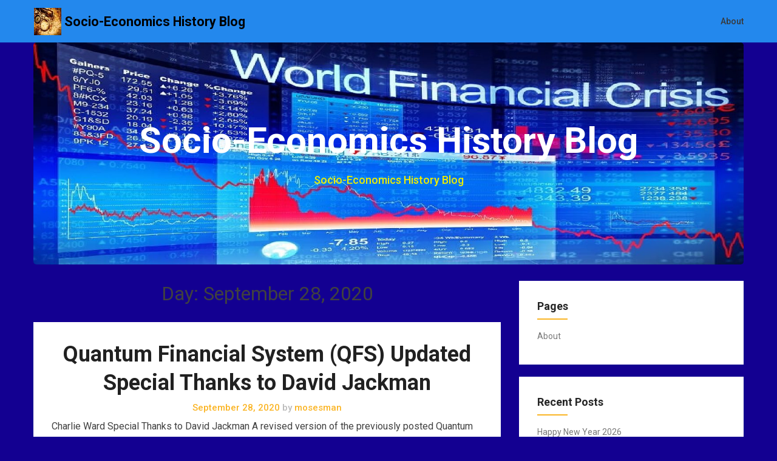

--- FILE ---
content_type: text/html; charset=UTF-8
request_url: http://socioecohistory.x10host.com/2020/09/28/
body_size: 16703
content:
<!DOCTYPE html>
<html lang="en-US">
<head>
	<meta charset="UTF-8">
	<meta name="viewport" content="width=device-width, initial-scale=1">
	<link rel="profile" href="http://gmpg.org/xfn/11">
	<link rel="pingback" href="http://socioecohistory.x10host.com/xmlrpc.php">
	<title>September 28, 2020 &#8211; Socio-Economics History Blog</title>
<link rel='dns-prefetch' href='//fonts.googleapis.com' />
<link rel='dns-prefetch' href='//s.w.org' />
<link rel="alternate" type="application/rss+xml" title="Socio-Economics History Blog &raquo; Feed" href="http://socioecohistory.x10host.com/feed/" />
<link rel="alternate" type="application/rss+xml" title="Socio-Economics History Blog &raquo; Comments Feed" href="http://socioecohistory.x10host.com/comments/feed/" />
		<script type="text/javascript">
			window._wpemojiSettings = {"baseUrl":"https:\/\/s.w.org\/images\/core\/emoji\/11.2.0\/72x72\/","ext":".png","svgUrl":"https:\/\/s.w.org\/images\/core\/emoji\/11.2.0\/svg\/","svgExt":".svg","source":{"concatemoji":"http:\/\/socioecohistory.x10host.com\/wp-includes\/js\/wp-emoji-release.min.js?ver=5.1.16"}};
			!function(e,a,t){var n,r,o,i=a.createElement("canvas"),p=i.getContext&&i.getContext("2d");function s(e,t){var a=String.fromCharCode;p.clearRect(0,0,i.width,i.height),p.fillText(a.apply(this,e),0,0);e=i.toDataURL();return p.clearRect(0,0,i.width,i.height),p.fillText(a.apply(this,t),0,0),e===i.toDataURL()}function c(e){var t=a.createElement("script");t.src=e,t.defer=t.type="text/javascript",a.getElementsByTagName("head")[0].appendChild(t)}for(o=Array("flag","emoji"),t.supports={everything:!0,everythingExceptFlag:!0},r=0;r<o.length;r++)t.supports[o[r]]=function(e){if(!p||!p.fillText)return!1;switch(p.textBaseline="top",p.font="600 32px Arial",e){case"flag":return s([55356,56826,55356,56819],[55356,56826,8203,55356,56819])?!1:!s([55356,57332,56128,56423,56128,56418,56128,56421,56128,56430,56128,56423,56128,56447],[55356,57332,8203,56128,56423,8203,56128,56418,8203,56128,56421,8203,56128,56430,8203,56128,56423,8203,56128,56447]);case"emoji":return!s([55358,56760,9792,65039],[55358,56760,8203,9792,65039])}return!1}(o[r]),t.supports.everything=t.supports.everything&&t.supports[o[r]],"flag"!==o[r]&&(t.supports.everythingExceptFlag=t.supports.everythingExceptFlag&&t.supports[o[r]]);t.supports.everythingExceptFlag=t.supports.everythingExceptFlag&&!t.supports.flag,t.DOMReady=!1,t.readyCallback=function(){t.DOMReady=!0},t.supports.everything||(n=function(){t.readyCallback()},a.addEventListener?(a.addEventListener("DOMContentLoaded",n,!1),e.addEventListener("load",n,!1)):(e.attachEvent("onload",n),a.attachEvent("onreadystatechange",function(){"complete"===a.readyState&&t.readyCallback()})),(n=t.source||{}).concatemoji?c(n.concatemoji):n.wpemoji&&n.twemoji&&(c(n.twemoji),c(n.wpemoji)))}(window,document,window._wpemojiSettings);
		</script>
		<style type="text/css">
img.wp-smiley,
img.emoji {
	display: inline !important;
	border: none !important;
	box-shadow: none !important;
	height: 1em !important;
	width: 1em !important;
	margin: 0 .07em !important;
	vertical-align: -0.1em !important;
	background: none !important;
	padding: 0 !important;
}
</style>
	<link rel='stylesheet' id='wp-block-library-css'  href='http://socioecohistory.x10host.com/wp-includes/css/dist/block-library/style.min.css?ver=5.1.16' type='text/css' media='all' />
<link rel='stylesheet' id='parent-style-css'  href='http://socioecohistory.x10host.com/wp-content/themes/corporately/style.css?ver=5.1.16' type='text/css' media='all' />
<link rel='stylesheet' id='foundation-css'  href='http://socioecohistory.x10host.com/wp-content/themes/corporately-blogging/assets/foundation/css/foundation.css?ver=5.1.16' type='text/css' media='all' />
<link rel='stylesheet' id='corporately-local-fonts-css'  href='http://socioecohistory.x10host.com/wp-content/themes/corporately/assets/fonts/custom-fonts.css?ver=5.1.16' type='text/css' media='all' />
<link rel='stylesheet' id='font-awesome-css'  href='http://socioecohistory.x10host.com/wp-content/themes/corporately/assets/fonts/font-awesome.css?ver=5.1.16' type='text/css' media='all' />
<link rel='stylesheet' id='corporately-style-css'  href='http://socioecohistory.x10host.com/wp-content/themes/corporately-blogging/style.css?ver=5.1.16' type='text/css' media='all' />
<link rel='stylesheet' id='corporately-googlefonts-css'  href='//fonts.googleapis.com/css?family=Roboto:300,400,500,700,900' type='text/css' media='all' />
<script type='text/javascript' src='http://socioecohistory.x10host.com/wp-includes/js/jquery/jquery.js?ver=1.12.4'></script>
<script type='text/javascript' src='http://socioecohistory.x10host.com/wp-includes/js/jquery/jquery-migrate.min.js?ver=1.4.1'></script>
<script type='text/javascript' src='http://socioecohistory.x10host.com/wp-content/themes/corporately/assets/foundation/js/foundation.min.js?ver=1'></script>
<link rel='https://api.w.org/' href='http://socioecohistory.x10host.com/wp-json/' />
<link rel="EditURI" type="application/rsd+xml" title="RSD" href="http://socioecohistory.x10host.com/xmlrpc.php?rsd" />
<link rel="wlwmanifest" type="application/wlwmanifest+xml" href="http://socioecohistory.x10host.com/wp-includes/wlwmanifest.xml" /> 
<meta name="generator" content="WordPress 5.1.16" />
        <style type="text/css">
            div#header-image { padding-top: px; }
            div#header-image { padding-bottom: px; }
            .site-footer .widget-title:after { background: ; }
            h1.entry-title:after { background: ; }
            #secondary h2:after { background: ; }
            .top-widget h3:after {background: ; }
            #header-image .site-title { color: #ffffff; }
            #header-image .site-description{ color: #eded00; }
            .site-description:before { background: #eded00; }
            div#header-image { background: #0062e2; }
            ul.sub-menu.dropdown.childopen, .main-navigation ul li a:hover, .top-bar, .top-bar ul, button.menu-toggle.navicon, button.menu-toggle:hover, .main-navigation .sub-menu li { background: #2388ed; background-color: #2388ed; }
            .navicon:focus .fa-bars, .navicon:active .fa-bars, .navicon .fa-bars, .site-header .main-navigation ul li a, .site-header .main-navigation ul li a:visited, .site-header .main-navigation ul li a:focus, .site-header .main-navigation ul li a:active, .site-header .main-navigation ul li a:hover, .site-header .main-navigation ul li a:visited, .site-header .main-navigation ul li a:focus, .site-header .main-navigation ul li a:active, .main-navigation ul li ul.childopen li:hover a, .top-bar-menu .navicon span, .main-navigation ul li ul.childopen li .active a { color:  !important; }
            .top-bar-title .site-title a { color: ; }
            .blog .hentry { background-color: ; }
            .blog h2.entry-title a { color: ; }
            .blog time.entry-date.published, .entry-meta, .entry-meta span, .entry-meta .grey-text { color: ; }
            .blog .entry-content label, .blog .entry-content, .blog .entry-content li, .blog .entry-content p, .blog .entry-content ol li, .blog .entry-content ul li { color: ; }
            #content .sticky:before { background: ; }
            .blog .entry-content a, .blog .entry-content a:link, .blog .entry-content a:visited { color: ; }
            .blog .entry-content form.post-password-form input[type="submit"], .blog .entry-content a.more-link.more-link-activated, .blog .entry-content a.more-link.more-link-activated:hover, .blog .entry-content a.more-link.more-link-activated:focus, .blog .entry-content a.more-link.more-link-activated:active, .blog .entry-content a.more-link.more-link-activated:visited { border-color: ; }
            .blog .entry-content form.post-password-form input[type="submit"],.blog .entry-content a.more-link.more-link-activated, .blog .entry-content a.more-link.more-link-activated:hover, .blog .entry-content a.more-link.more-link-activated:focus, .blog .entry-content a.more-link.more-link-activated:active, .blog .entry-content a.more-link.more-link-activated:visited { color: ; }
            .blog .pagination a:hover, .blog .pagination button:hover, .blog .paging-navigation ul, .blog .pagination ul, .blog .pagination .current { background: ; }
            .blog .paging-navigation li a:hover, .blog .pagination li a:hover, .blog .paging-navigation li span.page-numbers, .blog .pagination li span.page-numbers, .paging-navigation li a, .pagination li a { color: ; }
            .single-post .hentry, .single-post .comments-area, .single-post .read-comments, .single-post .write-comments, .single-post .single-post-content, .single-post .site-main .posts-navigation, .page .hentry, .page .comments-area, .page .read-comments, .page .write-comments, .page .page-content, .page .site-main .posts-navigation, .page .site-main .post-navigation, .single-post .site-main .post-navigation, .page .comment-respond, .single-post .comment-respond { background: ; }
            .page #main th, .single-post #main th, .page #main h1, .page #main h2, .page #main h3, .page #main h4, .page #main h5, .page #main h6, .single-post #main h1, .single-post #main h2, .single-post #main h3, .single-post #main h4, .single-post #main h5, .single-post #main h6, h2.comments-title, .page .comment-list .comment-author .fn, .single-post .comment-list .comment-author .fn { color: ; }
            .single-post #main span .single-post .site-main .post-navigation .nav-indicator, .single-post #main p, .single-post #main td, .single-post #main ul,  .single-post #main li,  .single-post #main ol,  .single-post #main blockquote, .page #main span .page .site-main .post-navigation .nav-indicator, .page #main p, .page #main td, .page #main ul,  .page #main li,  .page #main ol,  .page #main blockquote, .page #main, .single-post #main, .page #main p, .single-post #main p, .single-post #main cite, .page #main cite, .page #main abbr, .single-post #main abbr, .single-post .site-main .post-navigation .nav-indicator, .page .site-main .post-navigation .nav-indicator, .page #main label, .single-post #main label { color: ; }
            .page #main time, .single-post #main time, .page time.entry-date.published, .single-post time.entry-date.published, .single-post .entry-meta, .single-post .entry-meta span { color: ; }
            .page #main a, .single-post #main a { color: ; }
            .page .comment-list .comment-body, .single-post .comment-list .comment-body, .page .comment-form textarea, .single-post .comment-form textarea { border-color: ; }
            .single-post .form-submit input#submit, .single-post #main .comment-reply-form input#submit, .page #main .form-submit input#submit, .page #main .comment-reply-form input#submit, .single-post #main .comment-reply-form input#submit { border-color: ; }
            .single-post .form-submit input#submit, .single-post #main .comment-reply-form input#submit, .page #main .form-submit input#submit, .page #main .comment-reply-form input#submit, .single-post #main .comment-reply-form input#submit{ color: ; }
            .page blockquote, .single-post blockquote{ border-color: ; }
            #secondary .widget{ background: ; }
            #secondary .widget th, #secondary .widget-title, #secondary h1, #secondary h2, #secondary h3, #secondary h4, #secondary h5, #secondary h6 { color: ; }
            #secondary .widget cite, #secondary .widget, #secondary .widget p, #secondary .widget li, #secondary .widget td, #secondary .widget abbr{ color: ; }
            #secondary .widget a, #secondary .widget li a{ color: ; }
            #secondary input.search-submit { color: ; }
            #secondary input.search-submit { background: ; }
            #supplementary .widget, .site-footer { background: ; }
            .site-footer .widget-title, .site-footer h1, .site-footer h2, .site-footer h3, .site-footer h4, .site-footer h5, .site-footer h6 { color: ; }
            .site-footer .widget, .site-footer .widget li, .site-footer .widget p, .site-footer abbr, .site-footer cite, .site-footer table caption { color: ; }
            .site-footer .widget a, .site-footer .widget li a, .site-footer .widget ul li a { color: ; }
            .site-footer input.search-submit { background: ; }
            .site-footer input.search-submit { color: ; }
            .copyright { color: ; }
            .copyright { background: ; }
            a.topbutton, a.topbutton:visited, a.topbutton:hover, a.topbutton:focus, a.topbutton:active { background: ; }
            a.topbutton, a.topbutton:visited, a.topbutton:hover, a.topbutton:focus, a.topbutton:active { color: ; }
            #header-image .header-button-left { color: ; }
            #header-image .header-button-left { background: ; }
            #header-image .header-button-right { color: ; }
            #header-image .header-button-right { border-color: ; }
            .top-widget h3, .top-widget-inner-wrapper h3 { color: ; }
            .top-widget, .top-widget p, .top-widget-inner-wrapper p, .top-widget-inner-wrapper { color: ; }
            .top-widget a, .top-widget-inner-wrapper a { color: ; }
            .top-widget-inner-wrapper { background: ; }
        </style>
        <style type="text/css" id="custom-background-css">
body.custom-background { background-color: #130091; }
</style>
	<link rel="icon" href="http://socioecohistory.x10host.com/wp-content/uploads/2019/05/cropped-Stock-Money-Market-Crash-Down-Arrow2-32x32.jpg" sizes="32x32" />
<link rel="icon" href="http://socioecohistory.x10host.com/wp-content/uploads/2019/05/cropped-Stock-Money-Market-Crash-Down-Arrow2-192x192.jpg" sizes="192x192" />
<link rel="apple-touch-icon-precomposed" href="http://socioecohistory.x10host.com/wp-content/uploads/2019/05/cropped-Stock-Money-Market-Crash-Down-Arrow2-180x180.jpg" />
<meta name="msapplication-TileImage" content="http://socioecohistory.x10host.com/wp-content/uploads/2019/05/cropped-Stock-Money-Market-Crash-Down-Arrow2-270x270.jpg" />
</head>

<body class="archive date custom-background wp-custom-logo hfeed">

	
	   

					<div id="page" class="site sidebar-right">

						
						<a class="skip-link screen-reader-text" href="#content">Skip to content</a>


						<div data-sticky-container>

							<header id="masthead" class="group site-header title-bar top-bar" role="banner" data-sticky data-options="marginTop:0;" style="width:100%" data-top-anchor="masthead" data-btm-anchor="colophon:bottom">

								<div class="row"> <!-- Start Foundation row -->

									<div class="top-bar-title">

											<div class="site-branding">

											
																																				<a href="http://socioecohistory.x10host.com/" class="custom-logo-link" rel="home" itemprop="url"><img width="45" height="45" src="http://socioecohistory.x10host.com/wp-content/uploads/2019/05/Map_Globe-2.jpg" class="custom-logo" alt="Socio-Economics History Blog" itemprop="logo" /></a>													<p class="site-title"><a href="http://socioecohistory.x10host.com/" rel="home">Socio-Economics History Blog</a></p>
																							



										</div><!-- .site-branding -->

									</div>

									<div class="top-bar-right">
										
<nav id="site-navigation" class="main-navigation top-bar-right" role="navigation">
                        
        <!-- Right Nav Section -->
        <div class="top-bar-menu menu">
            
            <button class="menu-toggle navicon" aria-controls="primary-menu" aria-expanded="false">
                <i class="fa fa-bars"></i>
                <span>Menu</span>
            </button>
            
            <div id="primary-menu" class="menu group"><ul>
<li class="page_item page-item-81"><a href="http://socioecohistory.x10host.com/about/">About</a></li>
</ul></div>
 
            
        </div> 

</nav><!-- #site-navigation -->
									</div>


								</div> <!-- End Foundation row -->

							</header>
						</div><!-- END data-sticky-container -->


						<div class="row">
							<div id="primary" class="content-area large-12 columns">        
								<div id="header-image" class="custom-header">
<div class="header-wrapper">
  <div class="site-branding-header">

   <p class="site-title">

              Socio-Economics History Blog


  </p>
 <p class="site-description">
         Socio-Economics History Blog
</p>
</div><!-- .site-branding -->
<div class="header-img-container"><img src="http://socioecohistory.x10host.com/wp-content/uploads/2019/05/cropped-World_Financial_Crisis.jpg"></div>
</div><!-- .header-wrapper -->

</div><!-- #header-image .custom-header -->

							</div>
						</div>

						<!--Widgets -->
												<!--Widgets -->

						<div id="content" class="site-content row"> <!-- Foundation row start -->

   
        
<div id="primary" class="content-area small-12 medium-8 columns sidebar-right">        
        
		<main id="main" class="site-main" role="main">

		
		<header class="page-header">
			<h1 class="page-title">Day: September 28, 2020</h1>		</header>
		    <article id="post-160310" class="post-160310 post type-post status-publish format-standard hentry category-economics tag-china tag-crypto tag-currency tag-federalreserve tag-gold tag-new_world_order tag-silver tag-us">
        
<div class="post-content ">
    <header class="entry-header">

        <h2 class="entry-title"><a href="http://socioecohistory.x10host.com/2020/09/28/quantum-financial-system-qfs-updated-special-thanks-to-david-jackman/" rel="bookmark">Quantum Financial System (QFS) Updated Special Thanks to David Jackman</a></h2>        		<div class="entry-meta">
			<span class="posted-on"><a href="http://socioecohistory.x10host.com/2020/09/28/quantum-financial-system-qfs-updated-special-thanks-to-david-jackman/" rel="bookmark"><time class="entry-date published updated" datetime="2020-09-28T06:08:10+00:00">September 28, 2020</time></a></span> <span class="grey-text">by</span> mosesman		</div><!-- .entry-meta -->
    </header>
    <div class="entry-content">
    <p>Charlie Ward Special Thanks to David Jackman A revised version of the previously posted Quantum Financial System presentation with updated spoken track and animations. end</p>
<div class="continue-reading"><a class="more-link more-link-activated" href="http://socioecohistory.x10host.com/2020/09/28/quantum-financial-system-qfs-updated-special-thanks-to-david-jackman/" title="Continue Reading Quantum Financial System (QFS) Updated Special Thanks to David Jackman" rel="bookmark">Continue Reading</a></div>  </div>


</div>
</article><!-- #post-## -->    <article id="post-160308" class="post-160308 post type-post status-publish format-standard hentry category-geopolitics tag-corruption tag-crime tag-fraud tag-genocide tag-illuminati tag-middle_east tag-new_world_order tag-propaganda tag-psyop tag-satan tag-syria tag-terrorism tag-us tag-war">
        
<div class="post-content ">
    <header class="entry-header">

        <h2 class="entry-title"><a href="http://socioecohistory.x10host.com/2020/09/28/leaked-docs-expose-massive-syria-propaganda-operation-waged-by-western-govt-contractors-and-media/" rel="bookmark">Leaked Docs Expose Massive Syria Propaganda Operation Waged by Western Govt Contractors And Media</a></h2>        		<div class="entry-meta">
			<span class="posted-on"><a href="http://socioecohistory.x10host.com/2020/09/28/leaked-docs-expose-massive-syria-propaganda-operation-waged-by-western-govt-contractors-and-media/" rel="bookmark"><time class="entry-date published" datetime="2020-09-28T05:50:22+00:00">September 28, 2020</time></a></span> <span class="grey-text">by</span> mosesman		</div><!-- .entry-meta -->
    </header>
    <div class="entry-content">
    <p>Leaked Docs Expose Massive Syria Propaganda Operation Waged by Western Govt Contractors And Media by BEN NORTON, https://thegrayzone.com/ Western government-funded intelligence cutouts trained Syrian opposition leaders, planted stories in media outlets from BBC to Al Jazeera, and ran a cadre of journalists. A trove of leaked documents exposes the propaganda network. &#8211; Leaked documents show &hellip;</p>
<div class="continue-reading"><a class="more-link more-link-activated" href="http://socioecohistory.x10host.com/2020/09/28/leaked-docs-expose-massive-syria-propaganda-operation-waged-by-western-govt-contractors-and-media/" title="Continue Reading Leaked Docs Expose Massive Syria Propaganda Operation Waged by Western Govt Contractors And Media" rel="bookmark">Continue Reading</a></div>  </div>


</div>
</article><!-- #post-## -->    <article id="post-160306" class="post-160306 post type-post status-publish format-standard hentry category-medicine-health category-social-trends tag-australia tag-corruption tag-crime tag-fraud tag-pandemic tag-police_state tag-propaganda tag-psyop">
        
<div class="post-content ">
    <header class="entry-header">

        <h2 class="entry-title"><a href="http://socioecohistory.x10host.com/2020/09/28/shock-melbourne-to-start-arresting-covid-19-conspiracy-theorists-and-throwing-them-in-concentration-camps/" rel="bookmark">SHOCK: Melbourne to Start Arresting COVID-19 “Conspiracy Theorists” And Throwing Them in Concentration Camps</a></h2>        		<div class="entry-meta">
			<span class="posted-on"><a href="http://socioecohistory.x10host.com/2020/09/28/shock-melbourne-to-start-arresting-covid-19-conspiracy-theorists-and-throwing-them-in-concentration-camps/" rel="bookmark"><time class="entry-date published" datetime="2020-09-28T02:03:11+00:00">September 28, 2020</time></a></span> <span class="grey-text">by</span> mosesman		</div><!-- .entry-meta -->
    </header>
    <div class="entry-content">
    <p>SHOCK: Melbourne to Start Arresting COVID-19 “Conspiracy Theorists” And Throwing Them in Concentration Camps by Ethan Huff, https://www.naturalnews.com/Index.html (Natural News) A new proposal by Daniel Andrews, the 48th incumbent Premier of Victoria in Australia, would make it so that residents of the state who violate its Wuhan coronavirus (COVID-19) restrictions – or even just spread what the &hellip;</p>
<div class="continue-reading"><a class="more-link more-link-activated" href="http://socioecohistory.x10host.com/2020/09/28/shock-melbourne-to-start-arresting-covid-19-conspiracy-theorists-and-throwing-them-in-concentration-camps/" title="Continue Reading SHOCK: Melbourne to Start Arresting COVID-19 “Conspiracy Theorists” And Throwing Them in Concentration Camps" rel="bookmark">Continue Reading</a></div>  </div>


</div>
</article><!-- #post-## -->    <article id="post-160304" class="post-160304 post type-post status-publish format-standard hentry category-economics category-geopolitics category-medicine-health tag-bankruptcy tag-collapse tag-corruption tag-crime tag-currency tag-federalreserve tag-fraud tag-gold tag-greatdepression tag-hyper-inflation tag-meltdown tag-pandemic tag-propaganda tag-psyop tag-us">
        
<div class="post-content ">
    <header class="entry-header">

        <h2 class="entry-title"><a href="http://socioecohistory.x10host.com/2020/09/28/chris-martenson-get-ready-for-inflation-good-and-hard-in-2021-evil-covid-lies-people-died/" rel="bookmark">Chris Martenson: Get Ready for Inflation Good and Hard in 2021 &#8212; Evil Covid Lies &#038; People Died</a></h2>        		<div class="entry-meta">
			<span class="posted-on"><a href="http://socioecohistory.x10host.com/2020/09/28/chris-martenson-get-ready-for-inflation-good-and-hard-in-2021-evil-covid-lies-people-died/" rel="bookmark"><time class="entry-date published" datetime="2020-09-28T01:58:45+00:00">September 28, 2020</time></a></span> <span class="grey-text">by</span> mosesman		</div><!-- .entry-meta -->
    </header>
    <div class="entry-content">
    <p>Evil Covid Lies &amp; People Died – Chris Martenson by Greg Hunter’s USAWatchdog.com (Saturday Night Post) Dr. Chris Martenson is a futurist, economic researcher and holds a PhD in toxicology from Duke University.  New statistics out by the CDC say the overwhelming majority of people have less than a .5% chance of dying from the CV19 &hellip;</p>
<div class="continue-reading"><a class="more-link more-link-activated" href="http://socioecohistory.x10host.com/2020/09/28/chris-martenson-get-ready-for-inflation-good-and-hard-in-2021-evil-covid-lies-people-died/" title="Continue Reading Chris Martenson: Get Ready for Inflation Good and Hard in 2021 &#8212; Evil Covid Lies &#038; People Died" rel="bookmark">Continue Reading</a></div>  </div>


</div>
</article><!-- #post-## -->    <article id="post-160302" class="post-160302 post type-post status-publish format-standard hentry category-geopolitics category-social-trends tag-corruption tag-crime tag-fraud tag-illuminati tag-new_world_order tag-propaganda tag-psyop tag-riots tag-satan tag-terrorism tag-unrest tag-us tag-war">
        
<div class="post-content ">
    <header class="entry-header">

        <h2 class="entry-title"><a href="http://socioecohistory.x10host.com/2020/09/28/nteb-prophecy-news-podcast-black-lives-matter-and-antifa-are-bringing-the-spirit-of-antichrist-on-america-as-gods-judgment-begins-to-fall/" rel="bookmark">NTEB PROPHECY NEWS PODCAST: Black Lives Matter And ANTIFA Are Bringing The Spirit Of Antichrist On America As God’s Judgment Begins To Fall</a></h2>        		<div class="entry-meta">
			<span class="posted-on"><a href="http://socioecohistory.x10host.com/2020/09/28/nteb-prophecy-news-podcast-black-lives-matter-and-antifa-are-bringing-the-spirit-of-antichrist-on-america-as-gods-judgment-begins-to-fall/" rel="bookmark"><time class="entry-date published" datetime="2020-09-28T01:55:25+00:00">September 28, 2020</time></a></span> <span class="grey-text">by</span> mosesman		</div><!-- .entry-meta -->
    </header>
    <div class="entry-content">
    <p>NTEB PROPHECY NEWS PODCAST: Black Lives Matter And ANTIFA Are Bringing The Spirit Of Antichrist On America As God’s Judgment Begins To Fall by Geoffrey Grider, https://www.nowtheendbegins.com/ On this episode of the NTEB Prophecy News Podcast, we are looking at terrorist groups like Black Lives Matter and ANTFIA, and showing you how this is no mere &hellip;</p>
<div class="continue-reading"><a class="more-link more-link-activated" href="http://socioecohistory.x10host.com/2020/09/28/nteb-prophecy-news-podcast-black-lives-matter-and-antifa-are-bringing-the-spirit-of-antichrist-on-america-as-gods-judgment-begins-to-fall/" title="Continue Reading NTEB PROPHECY NEWS PODCAST: Black Lives Matter And ANTIFA Are Bringing The Spirit Of Antichrist On America As God’s Judgment Begins To Fall" rel="bookmark">Continue Reading</a></div>  </div>


</div>
</article><!-- #post-## -->    <article id="post-160300" class="post-160300 post type-post status-publish format-standard hentry category-geopolitics category-social-trends tag-corruption tag-crime tag-fraud tag-illuminati tag-new_world_order tag-occult tag-propaganda tag-psyop tag-riots tag-satan tag-terrorism tag-unrest tag-us tag-war">
        
<div class="post-content ">
    <header class="entry-header">

        <h2 class="entry-title"><a href="http://socioecohistory.x10host.com/2020/09/28/spiritual-wickedness-podcaster-warns-christians-about-blms-practice-of-conjuring-up-spirits-of-the-dead/" rel="bookmark">‘Spiritual Wickedness’: Podcaster Warns Christians About BLM’s Practice of Conjuring Up Spirits of the Dead</a></h2>        		<div class="entry-meta">
			<span class="posted-on"><a href="http://socioecohistory.x10host.com/2020/09/28/spiritual-wickedness-podcaster-warns-christians-about-blms-practice-of-conjuring-up-spirits-of-the-dead/" rel="bookmark"><time class="entry-date published" datetime="2020-09-28T01:52:31+00:00">September 28, 2020</time></a></span> <span class="grey-text">by</span> mosesman		</div><!-- .entry-meta -->
    </header>
    <div class="entry-content">
    <p>‘Spiritual Wickedness’: Podcaster Warns Christians About BLM’s Practice of Conjuring Up Spirits of the Dead by Heather Clark, https://christiannews.net/ A podcaster and Bible teacher recently exhorted Christians to be aware of the occultic spiritual practices of Black Lives Matter (BLM) and to practice discernment instead of linking arms with the organization. &#8211; “When the apostle &hellip;</p>
<div class="continue-reading"><a class="more-link more-link-activated" href="http://socioecohistory.x10host.com/2020/09/28/spiritual-wickedness-podcaster-warns-christians-about-blms-practice-of-conjuring-up-spirits-of-the-dead/" title="Continue Reading ‘Spiritual Wickedness’: Podcaster Warns Christians About BLM’s Practice of Conjuring Up Spirits of the Dead" rel="bookmark">Continue Reading</a></div>  </div>


</div>
</article><!-- #post-## -->    <article id="post-160298" class="post-160298 post type-post status-publish format-standard hentry category-economics tag-bankruptcy tag-collapse tag-corruption tag-crime tag-fraud tag-greatdepression tag-meltdown tag-us">
        
<div class="post-content ">
    <header class="entry-header">

        <h2 class="entry-title"><a href="http://socioecohistory.x10host.com/2020/09/28/keiser-report-the-50-trillion-elephant-e1598/" rel="bookmark">Keiser Report | The $50 Trillion Elephant | E1598</a></h2>        		<div class="entry-meta">
			<span class="posted-on"><a href="http://socioecohistory.x10host.com/2020/09/28/keiser-report-the-50-trillion-elephant-e1598/" rel="bookmark"><time class="entry-date published" datetime="2020-09-28T01:48:06+00:00">September 28, 2020</time></a></span> <span class="grey-text">by</span> mosesman		</div><!-- .entry-meta -->
    </header>
    <div class="entry-content">
    <p>RT In this episode of Keiser Report, Max and Stacy look at the report out of RAND Corporation showing the $50 trillion elephant in the inequality room. After more than forty years of the Cantillon Effect, the top 1% have ‘taken’ $50 trillion from the bottom 99% in wealth gains. In the second half, Max &hellip;</p>
<div class="continue-reading"><a class="more-link more-link-activated" href="http://socioecohistory.x10host.com/2020/09/28/keiser-report-the-50-trillion-elephant-e1598/" title="Continue Reading Keiser Report | The $50 Trillion Elephant | E1598" rel="bookmark">Continue Reading</a></div>  </div>


</div>
</article><!-- #post-## -->    <article id="post-160296" class="post-160296 post type-post status-publish format-standard hentry category-economics tag-gold tag-silver tag-us">
        
<div class="post-content ">
    <header class="entry-header">

        <h2 class="entry-title"><a href="http://socioecohistory.x10host.com/2020/09/28/the-european-perspective-on-silver-florian-grummes/" rel="bookmark">The European Perspective on Silver: Florian Grummes</a></h2>        		<div class="entry-meta">
			<span class="posted-on"><a href="http://socioecohistory.x10host.com/2020/09/28/the-european-perspective-on-silver-florian-grummes/" rel="bookmark"><time class="entry-date published" datetime="2020-09-28T01:46:21+00:00">September 28, 2020</time></a></span> <span class="grey-text">by</span> mosesman		</div><!-- .entry-meta -->
    </header>
    <div class="entry-content">
    <p>Arcadia Economics A lot of the financial media coverage can often be rather US-centric. But at least in terms of #silver, what are the Europeans thinking as they watch what’s happening? Florian Grummes of Midas Touch Consulting joined me at #SIlverFest to share his insight into the European perspective on silver, and to find out &hellip;</p>
<div class="continue-reading"><a class="more-link more-link-activated" href="http://socioecohistory.x10host.com/2020/09/28/the-european-perspective-on-silver-florian-grummes/" title="Continue Reading The European Perspective on Silver: Florian Grummes" rel="bookmark">Continue Reading</a></div>  </div>


</div>
</article><!-- #post-## -->    <article id="post-160294" class="post-160294 post type-post status-publish format-standard hentry category-economics tag-bankruptcy tag-china tag-collapse tag-meltdown tag-real_estate">
        
<div class="post-content ">
    <header class="entry-header">

        <h2 class="entry-title"><a href="http://socioecohistory.x10host.com/2020/09/28/beijing-on-edge-chinas-2nd-largest-property-developer-plummets-amid-fears-of-imminent-liquidity-crisis/" rel="bookmark">Beijing On Edge: China&#8217;s 2nd Largest Property Developer Plummets Amid Fears Of Imminent Liquidity Crisis</a></h2>        		<div class="entry-meta">
			<span class="posted-on"><a href="http://socioecohistory.x10host.com/2020/09/28/beijing-on-edge-chinas-2nd-largest-property-developer-plummets-amid-fears-of-imminent-liquidity-crisis/" rel="bookmark"><time class="entry-date published" datetime="2020-09-28T01:44:53+00:00">September 28, 2020</time></a></span> <span class="grey-text">by</span> mosesman		</div><!-- .entry-meta -->
    </header>
    <div class="entry-content">
    <p>Beijing On Edge: China&#8217;s 2nd Largest Property Developer Plummets Amid Fears Of Imminent Liquidity Crisis by Tyler Durden, https://www.zerohedge.com/ Is China&#8217;s housing bubble &#8211; the main &#8220;wealth effect&#8221; for hundreds of millions of middle class Chinese &#8211; finally about to burst? On Friday, trading in onshore bonds of China Evergrande, China&#8217;s second largest and the &hellip;</p>
<div class="continue-reading"><a class="more-link more-link-activated" href="http://socioecohistory.x10host.com/2020/09/28/beijing-on-edge-chinas-2nd-largest-property-developer-plummets-amid-fears-of-imminent-liquidity-crisis/" title="Continue Reading Beijing On Edge: China&#8217;s 2nd Largest Property Developer Plummets Amid Fears Of Imminent Liquidity Crisis" rel="bookmark">Continue Reading</a></div>  </div>


</div>
</article><!-- #post-## -->    <article id="post-160292" class="post-160292 post type-post status-publish format-standard hentry category-economics tag-crypto tag-currency tag-federalreserve tag-illuminati tag-new_world_order tag-us">
        
<div class="post-content ">
    <header class="entry-header">

        <h2 class="entry-title"><a href="http://socioecohistory.x10host.com/2020/09/28/get-ready-fed-prepares-to-deposit-digital-dollars-directly-to-americans-in-huge-monetary-overhaul/" rel="bookmark">Get Ready! Fed Prepares to Deposit &#8216;Digital Dollars&#8217; Directly to Americans In Huge Monetary Overhaul</a></h2>        		<div class="entry-meta">
			<span class="posted-on"><a href="http://socioecohistory.x10host.com/2020/09/28/get-ready-fed-prepares-to-deposit-digital-dollars-directly-to-americans-in-huge-monetary-overhaul/" rel="bookmark"><time class="entry-date published" datetime="2020-09-28T01:42:23+00:00">September 28, 2020</time></a></span> <span class="grey-text">by</span> mosesman		</div><!-- .entry-meta -->
    </header>
    <div class="entry-content">
    <p>DAHBOO77 Essentially, the Fed is proposing creating a hybrid digital legal tender unlike reserves which are stuck within the financial system, and which it can deposit directly into US consumer accounts. In short, as we summarized &#8220;The Fed Is Planning To Send Money Directly To Americans In The Next Crisis&#8221;, something we reminded readers of &hellip;</p>
<div class="continue-reading"><a class="more-link more-link-activated" href="http://socioecohistory.x10host.com/2020/09/28/get-ready-fed-prepares-to-deposit-digital-dollars-directly-to-americans-in-huge-monetary-overhaul/" title="Continue Reading Get Ready! Fed Prepares to Deposit &#8216;Digital Dollars&#8217; Directly to Americans In Huge Monetary Overhaul" rel="bookmark">Continue Reading</a></div>  </div>


</div>
</article><!-- #post-## -->    <article id="post-160290" class="post-160290 post type-post status-publish format-standard hentry category-science-technology tag-astronomy">
        
<div class="post-content ">
    <header class="entry-header">

        <h2 class="entry-title"><a href="http://socioecohistory.x10host.com/2020/09/28/watch-rare-earthgrazer-meteorite-bounces-off-earths-atmosphere-back-into-space/" rel="bookmark">WATCH: Rare ‘Earthgrazer’ Meteorite Bounces Off Earth’s Atmosphere Back into Space</a></h2>        		<div class="entry-meta">
			<span class="posted-on"><a href="http://socioecohistory.x10host.com/2020/09/28/watch-rare-earthgrazer-meteorite-bounces-off-earths-atmosphere-back-into-space/" rel="bookmark"><time class="entry-date published" datetime="2020-09-28T01:40:22+00:00">September 28, 2020</time></a></span> <span class="grey-text">by</span> mosesman		</div><!-- .entry-meta -->
    </header>
    <div class="entry-content">
    <p>WATCH: Rare ‘Earthgrazer’ Meteorite Bounces Off Earth’s Atmosphere Back into Space by https://www.rt.com/ An open-source global network of stargazers has shared remarkable footage showing a rare ‘Earthgrazer’ meteorite skimming off our planet’s atmosphere, and avoiding certain doom, earlier this week. The ‘Earthgrazer’ blazed across the skies over northern Germany &amp; the Netherlands on September 22 &hellip;</p>
<div class="continue-reading"><a class="more-link more-link-activated" href="http://socioecohistory.x10host.com/2020/09/28/watch-rare-earthgrazer-meteorite-bounces-off-earths-atmosphere-back-into-space/" title="Continue Reading WATCH: Rare ‘Earthgrazer’ Meteorite Bounces Off Earth’s Atmosphere Back into Space" rel="bookmark">Continue Reading</a></div>  </div>


</div>
</article><!-- #post-## -->    <article id="post-160288" class="post-160288 post type-post status-publish format-standard hentry category-geopolitics category-social-trends tag-corruption tag-crime tag-fraud tag-illuminati tag-new_world_order tag-propaganda tag-psyop tag-riots tag-satan tag-terrorism tag-unrest tag-us tag-war">
        
<div class="post-content ">
    <header class="entry-header">

        <h2 class="entry-title"><a href="http://socioecohistory.x10host.com/2020/09/28/kkk-antifa-president-trump-designates-2-democrat-groups-as-terrorists/" rel="bookmark">KKK &#038; Antifa: President Trump Designates 2 Democrat Groups as Terrorists</a></h2>        		<div class="entry-meta">
			<span class="posted-on"><a href="http://socioecohistory.x10host.com/2020/09/28/kkk-antifa-president-trump-designates-2-democrat-groups-as-terrorists/" rel="bookmark"><time class="entry-date published" datetime="2020-09-28T01:37:02+00:00">September 28, 2020</time></a></span> <span class="grey-text">by</span> mosesman		</div><!-- .entry-meta -->
    </header>
    <div class="entry-content">
    <p>TruNews was live. 25 September at 14:29 · KKK &amp; Antifa: President Trump Designates 2 Democrat Groups as Terrorists &#8211; KKK &amp; Antifa: President Trump Designates 2 Democrat Groups as Terrorists &#8211; Today on TruNews we discuss the Commander-in-Chief’s pledge to legally consider Antifa and the Left’s original White Supremacists as enemies of America. We &hellip;</p>
<div class="continue-reading"><a class="more-link more-link-activated" href="http://socioecohistory.x10host.com/2020/09/28/kkk-antifa-president-trump-designates-2-democrat-groups-as-terrorists/" title="Continue Reading KKK &#038; Antifa: President Trump Designates 2 Democrat Groups as Terrorists" rel="bookmark">Continue Reading</a></div>  </div>


</div>
</article><!-- #post-## -->    <article id="post-160286" class="post-160286 post type-post status-publish format-standard hentry category-disaster category-endtimes tag-astronomy">
        
<div class="post-content ">
    <header class="entry-header">

        <h2 class="entry-title"><a href="http://socioecohistory.x10host.com/2020/09/28/why-are-so-many-asteroids-having-close-calls-with-earth-in-2020/" rel="bookmark">Why Are So Many Asteroids Having Close Calls With Earth In 2020?</a></h2>        		<div class="entry-meta">
			<span class="posted-on"><a href="http://socioecohistory.x10host.com/2020/09/28/why-are-so-many-asteroids-having-close-calls-with-earth-in-2020/" rel="bookmark"><time class="entry-date published" datetime="2020-09-28T01:33:12+00:00">September 28, 2020</time></a></span> <span class="grey-text">by</span> mosesman		</div><!-- .entry-meta -->
    </header>
    <div class="entry-content">
    <p>Why Are So Many Asteroids Having Close Calls With Earth In 2020? by Michael Snyder, http://endoftheamericandream.com/ Have you noticed that it seems like stories about asteroids that are approaching the Earth are constantly in the news this year?  It wasn’t always this way.  In the old days, maybe there would be a story about an &hellip;</p>
<div class="continue-reading"><a class="more-link more-link-activated" href="http://socioecohistory.x10host.com/2020/09/28/why-are-so-many-asteroids-having-close-calls-with-earth-in-2020/" title="Continue Reading Why Are So Many Asteroids Having Close Calls With Earth In 2020?" rel="bookmark">Continue Reading</a></div>  </div>


</div>
</article><!-- #post-## -->    <article id="post-160284" class="post-160284 post type-post status-publish format-standard hentry category-economics tag-bankruptcy tag-collapse tag-currency tag-gold tag-greatdepression tag-meltdown tag-us">
        
<div class="post-content ">
    <header class="entry-header">

        <h2 class="entry-title"><a href="http://socioecohistory.x10host.com/2020/09/28/ray-dalio-reveals-shocking-new-predictions-dollar-collapse/" rel="bookmark">Ray Dalio Reveals Shocking New Predictions (Dollar Collapse!)</a></h2>        		<div class="entry-meta">
			<span class="posted-on"><a href="http://socioecohistory.x10host.com/2020/09/28/ray-dalio-reveals-shocking-new-predictions-dollar-collapse/" rel="bookmark"><time class="entry-date published" datetime="2020-09-28T01:30:11+00:00">September 28, 2020</time></a></span> <span class="grey-text">by</span> mosesman		</div><!-- .entry-meta -->
    </header>
    <div class="entry-content">
    <div class="continue-reading"><a class="more-link more-link-activated" href="http://socioecohistory.x10host.com/2020/09/28/ray-dalio-reveals-shocking-new-predictions-dollar-collapse/" title="Continue Reading Ray Dalio Reveals Shocking New Predictions (Dollar Collapse!)" rel="bookmark">Continue Reading</a></div>  </div>


</div>
</article><!-- #post-## -->    <article id="post-160282" class="post-160282 post type-post status-publish format-standard hentry category-disaster category-endtimes category-social-trends tag-astronomy">
        
<div class="post-content ">
    <header class="entry-header">

        <h2 class="entry-title"><a href="http://socioecohistory.x10host.com/2020/09/28/update-on-asteroids/" rel="bookmark">Update On Asteroids</a></h2>        		<div class="entry-meta">
			<span class="posted-on"><a href="http://socioecohistory.x10host.com/2020/09/28/update-on-asteroids/" rel="bookmark"><time class="entry-date published" datetime="2020-09-28T01:29:28+00:00">September 28, 2020</time></a></span> <span class="grey-text">by</span> mosesman		</div><!-- .entry-meta -->
    </header>
    <div class="entry-content">
    <p>Israeli News Live Here is an update on events that have transpired since we first revealed that the earth is entering an asteroid belt as well as the weather changes that would impact the earth. end</p>
<div class="continue-reading"><a class="more-link more-link-activated" href="http://socioecohistory.x10host.com/2020/09/28/update-on-asteroids/" title="Continue Reading Update On Asteroids" rel="bookmark">Continue Reading</a></div>  </div>


</div>
</article><!-- #post-## -->    <article id="post-160280" class="post-160280 post type-post status-publish format-standard hentry category-geopolitics category-social-trends tag-corruption tag-crime tag-fraud tag-illuminati tag-new_world_order tag-occult tag-propaganda tag-psyop tag-satan tag-terrorism tag-unrest tag-us tag-war">
        
<div class="post-content ">
    <header class="entry-header">

        <h2 class="entry-title"><a href="http://socioecohistory.x10host.com/2020/09/28/black-lives-matter-founder-patrisse-cullors-admits-that-chanting-say-her-name-is-call-to-resurrect-a-spirit-from-the-dead-to-lead-them/" rel="bookmark">Black Lives Matter Founder Patrisse Cullors Admits That Chanting ‘Say Her Name’ Is Call To ‘Resurrect A Spirit’ From The Dead To Lead Them</a></h2>        		<div class="entry-meta">
			<span class="posted-on"><a href="http://socioecohistory.x10host.com/2020/09/28/black-lives-matter-founder-patrisse-cullors-admits-that-chanting-say-her-name-is-call-to-resurrect-a-spirit-from-the-dead-to-lead-them/" rel="bookmark"><time class="entry-date published" datetime="2020-09-28T01:27:30+00:00">September 28, 2020</time></a></span> <span class="grey-text">by</span> mosesman		</div><!-- .entry-meta -->
    </header>
    <div class="entry-content">
    <p>Black Lives Matter Founder Patrisse Cullors Admits That Chanting ‘Say Her Name’ Is Call To ‘Resurrect A Spirit’ From The Dead To Lead Them by Geoffrey Grider, https://www.nowtheendbegins.com/ “The Black Lives Matter Movement infuses a syncretic blend of African and indigenous cultures’ spiritual practices and beliefs, embracing ancestor worship; Ifa-based ritual such as chanting, dancing, and &hellip;</p>
<div class="continue-reading"><a class="more-link more-link-activated" href="http://socioecohistory.x10host.com/2020/09/28/black-lives-matter-founder-patrisse-cullors-admits-that-chanting-say-her-name-is-call-to-resurrect-a-spirit-from-the-dead-to-lead-them/" title="Continue Reading Black Lives Matter Founder Patrisse Cullors Admits That Chanting ‘Say Her Name’ Is Call To ‘Resurrect A Spirit’ From The Dead To Lead Them" rel="bookmark">Continue Reading</a></div>  </div>


</div>
</article><!-- #post-## -->    <article id="post-160278" class="post-160278 post type-post status-publish format-standard hentry category-economics tag-bankruptcy tag-collapse tag-corruption tag-crime tag-currency tag-fraud tag-gold tag-greatdepression tag-meltdown tag-silver tag-us">
        
<div class="post-content ">
    <header class="entry-header">

        <h2 class="entry-title"><a href="http://socioecohistory.x10host.com/2020/09/28/silver-2011-was-a-warmup-for-whats-coming-david-morgan-and-dave-kranzler/" rel="bookmark">Silver: “2011 Was A Warmup For What’s Coming”: David Morgan and Dave Kranzler</a></h2>        		<div class="entry-meta">
			<span class="posted-on"><a href="http://socioecohistory.x10host.com/2020/09/28/silver-2011-was-a-warmup-for-whats-coming-david-morgan-and-dave-kranzler/" rel="bookmark"><time class="entry-date published" datetime="2020-09-28T01:22:19+00:00">September 28, 2020</time></a></span> <span class="grey-text">by</span> mosesman		</div><!-- .entry-meta -->
    </header>
    <div class="entry-content">
    <p>Arcadia Economics Most silver #investors are aware of just how quickly the #silverprice spiked in 1980 and 2011. But in a recent SilverFest “Ask The Expert Panel,” #DavidMorgan and #DaveKranzler talked about how what we saw in those past rallies will likely pale in comparison to what’s to come this time. To find out why, &hellip;</p>
<div class="continue-reading"><a class="more-link more-link-activated" href="http://socioecohistory.x10host.com/2020/09/28/silver-2011-was-a-warmup-for-whats-coming-david-morgan-and-dave-kranzler/" title="Continue Reading Silver: “2011 Was A Warmup For What’s Coming”: David Morgan and Dave Kranzler" rel="bookmark">Continue Reading</a></div>  </div>


</div>
</article><!-- #post-## -->    <article id="post-160276" class="post-160276 post type-post status-publish format-standard hentry category-economics tag-bankruptcy tag-collapse tag-greatdepression tag-meltdown tag-real_estate tag-us">
        
<div class="post-content ">
    <header class="entry-header">

        <h2 class="entry-title"><a href="http://socioecohistory.x10host.com/2020/09/28/housing-market-update-american-dream-turns-into-american-nightmare/" rel="bookmark">Housing Market Update: American Dream Turns Into American Nightmare!</a></h2>        		<div class="entry-meta">
			<span class="posted-on"><a href="http://socioecohistory.x10host.com/2020/09/28/housing-market-update-american-dream-turns-into-american-nightmare/" rel="bookmark"><time class="entry-date published" datetime="2020-09-28T01:20:33+00:00">September 28, 2020</time></a></span> <span class="grey-text">by</span> mosesman		</div><!-- .entry-meta -->
    </header>
    <div class="entry-content">
    <div class="continue-reading"><a class="more-link more-link-activated" href="http://socioecohistory.x10host.com/2020/09/28/housing-market-update-american-dream-turns-into-american-nightmare/" title="Continue Reading Housing Market Update: American Dream Turns Into American Nightmare!" rel="bookmark">Continue Reading</a></div>  </div>


</div>
</article><!-- #post-## -->
		</main>
	</div><!-- #primary Foundation .columns end -->
		   
        
    <aside id="secondary" class="widget-area small-12 medium-4 columns sidebar-right" role="complementary" data-equalizer-watch> <!-- Foundation .columns start -->
        <div class="secondary-container">
<div id="pages-3" class="widget widget_pages "><h2 class="widget-title">Pages</h2>		<ul>
			<li class="page_item page-item-81"><a href="http://socioecohistory.x10host.com/about/">About</a></li>
		</ul>
			</div>		<div id="recent-posts-2" class="widget widget_recent_entries ">		<h2 class="widget-title">Recent Posts</h2>		<ul>
											<li>
					<a href="http://socioecohistory.x10host.com/2025/12/31/happy-new-year-2026/">Happy New Year 2026</a>
									</li>
											<li>
					<a href="http://socioecohistory.x10host.com/2025/12/31/on-cam-china-fires-hypersonic-missile-which-can-kill-aircraft-carriers-warning-us-yj-20taiwan/">On Cam: China Fires Hypersonic Missile Which Can &#8216;Kill Aircraft Carriers&#8217;– Warning US?| YJ-20|Taiwan</a>
									</li>
											<li>
					<a href="http://socioecohistory.x10host.com/2025/12/31/there-will-be-no-red-lines-iran-reveals-destructive-new-missiles-to-hit-israel-with/">“THERE WILL BE NO RED LINES” | Iran Reveals DESTRUCTIVE New Missiles To HIT ISRAEL With</a>
									</li>
											<li>
					<a href="http://socioecohistory.x10host.com/2025/12/31/project-mockingbird-is-alive-and-well-at-the-cia-and-our-news-media-are-compromised/">&#8220;Project Mockingbird is Alive And Well At The CIA&#8221; And Our News Media Are COMPROMISED</a>
									</li>
											<li>
					<a href="http://socioecohistory.x10host.com/2025/12/31/alasdair-macleod-china-broke-the-silver-market/">Alasdair MacLeod: China BROKE the SILVER Market</a>
									</li>
											<li>
					<a href="http://socioecohistory.x10host.com/2025/12/31/mysterious-silver-price-war-happening-now-someone-big-is-doing-it-bob-moriarty/">Mysterious SILVER Price War Happening NOW (Someone BIG is Doing It) | Bob Moriarty</a>
									</li>
											<li>
					<a href="http://socioecohistory.x10host.com/2025/12/31/first-us-strike-inside-venezuela-cia-bombs-drug-port-in-secret-operation-trump-confirms-attack/">FIRST US Strike Inside Venezuela, CIA Bombs ‘Drug Port’ In Secret Operation; Trump ‘Confirms’ Attack</a>
									</li>
											<li>
					<a href="http://socioecohistory.x10host.com/2025/12/31/bring-it-on-iran-accepts-trumps-strike-challenge-warns-us-of-regret-inducing-response/">&#8216;BRING IT ON…’: Iran Accepts Trump&#8217;s Strike Challenge, Warns US Of &#8216;Regret-Inducing Response&#8217;</a>
									</li>
											<li>
					<a href="http://socioecohistory.x10host.com/2025/12/31/according-to-the-gnome-of-zurich-the-correction-in-silver-could-be-over/">According to The Gnome of Zürich the Correction in Silver Could Be Over.</a>
									</li>
											<li>
					<a href="http://socioecohistory.x10host.com/2025/12/31/michael-oliver-the-new-silver-reality-and-triple-digit-silver-in-the-next-six-months/">Michael Oliver &#8211; The New Silver Reality and Triple Digit Silver in the Next Six Months</a>
									</li>
											<li>
					<a href="http://socioecohistory.x10host.com/2025/12/31/putin-and-xi-could-open-parallel-war-fronts-russia-preparing-chinas-pla-for-taiwan-strike-by-2027/">Putin And Xi Could Open Parallel War Fronts, Russia Preparing China&#8217;s PLA For Taiwan Strike By 2027</a>
									</li>
											<li>
					<a href="http://socioecohistory.x10host.com/2025/12/31/panic-cycle-coming-in-2026-its-europes-turn-to-collapse-martin-armstrong/">&#8216;Panic Cycle&#8217; Coming in 2026 &#8211; &#8216;It&#8217;s Europe&#8217;s Turn&#8217; to COLLAPSE: Martin Armstrong</a>
									</li>
											<li>
					<a href="http://socioecohistory.x10host.com/2025/12/31/the-global-currency-reset-is-almost-here-what-it-means-for-your-wealth-the-winners-and-losers/">The Global Currency Reset is Almost Here. What It Means for Your Wealth. The Winners And Losers.</a>
									</li>
											<li>
					<a href="http://socioecohistory.x10host.com/2025/12/31/front-page-banner-headline-in-israel-trump-green-lights-iran-attack/">Front Page, Banner Headline in Israel: Trump Green Lights Iran Attack</a>
									</li>
											<li>
					<a href="http://socioecohistory.x10host.com/2025/12/31/genocide-of-palestinians-is-the-means-not-the-ends-norman-finkelstein-unapologetic/">“Genocide [of Palestinians] is the Means, Not the Ends” | Norman Finkelstein | UNAPOLOGETIC</a>
									</li>
											<li>
					<a href="http://socioecohistory.x10host.com/2025/12/31/video-trump-confirms-ground-strikes-in-venezuela-have-begun/">VIDEO: Trump Confirms Ground Strikes In Venezuela Have Begun!</a>
									</li>
											<li>
					<a href="http://socioecohistory.x10host.com/2025/12/31/volatility-explodes-in-spot-gold-silver-market-what-it-reveals-live-qa-with-lynette-zang/">Volatility Explodes in Spot Gold &#038; Silver Market — What it Reveals | LIVE Q&#038;A with Lynette Zang</a>
									</li>
											<li>
					<a href="http://socioecohistory.x10host.com/2025/12/31/silver-is-being-drained-the-paper-market-is-collapsing-alasdair-macleod/">Silver Is Being Drained – The Paper Market Is Collapsing | Alasdair Macleod</a>
									</li>
											<li>
					<a href="http://socioecohistory.x10host.com/2025/12/31/gold-silvers-surge-warns-of-a-2026-great-reckoning/">Gold &#038; Silver’s Surge Warns of a 2026 Great Reckoning</a>
									</li>
											<li>
					<a href="http://socioecohistory.x10host.com/2025/12/31/will-trump-revalue-gold-to-10000-mike-maloney/">Will Trump Revalue Gold to $10,000? Mike Maloney</a>
									</li>
											<li>
					<a href="http://socioecohistory.x10host.com/2025/12/31/out-for-blood-journalist-jasper-nathaniel-recounts-jewish-settler-attack-on-west-bank-palestinian-olive-farmers/">&#8220;Out for Blood&#8221;: Journalist Jasper Nathaniel Recounts Jewish Settler Attack on West Bank Palestinian Olive Farmers</a>
									</li>
											<li>
					<a href="http://socioecohistory.x10host.com/2025/12/30/defy-order-face-full-scale-war-trump-threatens-iran-as-nuclear-clash-reignites-watch/">‘Defy Order, Face Full-Scale War’: Trump Threatens Iran As Nuclear Clash Reignites | Watch</a>
									</li>
											<li>
					<a href="http://socioecohistory.x10host.com/2025/12/30/putin-orders-135000-men-to-enter-mission-after-kyivs-failed-attack-on-his-residence-watch/">Putin Orders 135,000 Men To &#8216;Enter Mission&#8217; After Kyiv’s ‘FAILED’ Attack On His Residence | Watch</a>
									</li>
											<li>
					<a href="http://socioecohistory.x10host.com/2025/12/30/us-oil-war-trump-confirms-first-land-strike-inside-venezuela-major-explosion-at-drug-dock/">US&#8217; &#8216;Oil War&#8217;: Trump Confirms First Land Strike Inside Venezuela, &#8216;Major Explosion&#8217; At &#8216;Drug Dock&#8217;</a>
									</li>
											<li>
					<a href="http://socioecohistory.x10host.com/2025/12/30/airlines-flee-china-en-masse-china-offers-visa-free-entry-to-nearly-50-countries-but-no-tourists/">Airlines Flee China En Masse, China Offers Visa-Free Entry to Nearly 50 Countries but No Tourists!</a>
									</li>
											<li>
					<a href="http://socioecohistory.x10host.com/2025/12/30/trump-approves-netanyahus-attack-plan-iran-preps-non-conventional-response/">Trump APPROVES Netanyahu’s ATTACK PLAN | Iran Preps “NON-CONVENTIONAL” Response</a>
									</li>
											<li>
					<a href="http://socioecohistory.x10host.com/2025/12/30/%e2%9a%a1alert-nato-tries-to-kill-putin-false-flag-russia-cancels-vacations-china-surrounds-taiwan/">⚡ALERT: NATO TRIES TO KILL PUTIN?! False Flag!? RUSSIA CANCELS VACATIONS! CHINA SURROUNDS TAIWAN!</a>
									</li>
											<li>
					<a href="http://socioecohistory.x10host.com/2025/12/30/warning-something-big-just-broke-in-repo-markets/">WARNING: Something Big Just Broke in Repo Markets [$573 Billion Repo Failure]</a>
									</li>
					</ul>
		</div><div id="search-2" class="widget widget_search "><form role="search" method="get" class="search-form" action="http://socioecohistory.x10host.com/">
				<label>
					<span class="screen-reader-text">Search for:</span>
					<input type="search" class="search-field" placeholder="Search &hellip;" value="" name="s" />
				</label>
				<input type="submit" class="search-submit" value="Search" />
			</form></div><div id="archives-2" class="widget widget_archive "><h2 class="widget-title">Archives</h2>		<ul>
				<li><a href='http://socioecohistory.x10host.com/2025/12/'>December 2025</a></li>
	<li><a href='http://socioecohistory.x10host.com/2025/11/'>November 2025</a></li>
	<li><a href='http://socioecohistory.x10host.com/2025/10/'>October 2025</a></li>
	<li><a href='http://socioecohistory.x10host.com/2025/09/'>September 2025</a></li>
	<li><a href='http://socioecohistory.x10host.com/2025/08/'>August 2025</a></li>
	<li><a href='http://socioecohistory.x10host.com/2025/07/'>July 2025</a></li>
	<li><a href='http://socioecohistory.x10host.com/2025/06/'>June 2025</a></li>
	<li><a href='http://socioecohistory.x10host.com/2025/05/'>May 2025</a></li>
	<li><a href='http://socioecohistory.x10host.com/2025/04/'>April 2025</a></li>
	<li><a href='http://socioecohistory.x10host.com/2025/03/'>March 2025</a></li>
	<li><a href='http://socioecohistory.x10host.com/2025/02/'>February 2025</a></li>
	<li><a href='http://socioecohistory.x10host.com/2025/01/'>January 2025</a></li>
	<li><a href='http://socioecohistory.x10host.com/2024/12/'>December 2024</a></li>
	<li><a href='http://socioecohistory.x10host.com/2024/11/'>November 2024</a></li>
	<li><a href='http://socioecohistory.x10host.com/2024/10/'>October 2024</a></li>
	<li><a href='http://socioecohistory.x10host.com/2024/09/'>September 2024</a></li>
	<li><a href='http://socioecohistory.x10host.com/2024/08/'>August 2024</a></li>
	<li><a href='http://socioecohistory.x10host.com/2024/07/'>July 2024</a></li>
	<li><a href='http://socioecohistory.x10host.com/2024/06/'>June 2024</a></li>
	<li><a href='http://socioecohistory.x10host.com/2024/05/'>May 2024</a></li>
	<li><a href='http://socioecohistory.x10host.com/2024/04/'>April 2024</a></li>
	<li><a href='http://socioecohistory.x10host.com/2024/03/'>March 2024</a></li>
	<li><a href='http://socioecohistory.x10host.com/2024/02/'>February 2024</a></li>
	<li><a href='http://socioecohistory.x10host.com/2024/01/'>January 2024</a></li>
	<li><a href='http://socioecohistory.x10host.com/2023/12/'>December 2023</a></li>
	<li><a href='http://socioecohistory.x10host.com/2023/11/'>November 2023</a></li>
	<li><a href='http://socioecohistory.x10host.com/2023/10/'>October 2023</a></li>
	<li><a href='http://socioecohistory.x10host.com/2023/09/'>September 2023</a></li>
	<li><a href='http://socioecohistory.x10host.com/2023/08/'>August 2023</a></li>
	<li><a href='http://socioecohistory.x10host.com/2023/07/'>July 2023</a></li>
	<li><a href='http://socioecohistory.x10host.com/2023/06/'>June 2023</a></li>
	<li><a href='http://socioecohistory.x10host.com/2023/05/'>May 2023</a></li>
	<li><a href='http://socioecohistory.x10host.com/2023/04/'>April 2023</a></li>
	<li><a href='http://socioecohistory.x10host.com/2023/03/'>March 2023</a></li>
	<li><a href='http://socioecohistory.x10host.com/2023/02/'>February 2023</a></li>
	<li><a href='http://socioecohistory.x10host.com/2023/01/'>January 2023</a></li>
	<li><a href='http://socioecohistory.x10host.com/2022/12/'>December 2022</a></li>
	<li><a href='http://socioecohistory.x10host.com/2022/11/'>November 2022</a></li>
	<li><a href='http://socioecohistory.x10host.com/2022/10/'>October 2022</a></li>
	<li><a href='http://socioecohistory.x10host.com/2022/09/'>September 2022</a></li>
	<li><a href='http://socioecohistory.x10host.com/2022/08/'>August 2022</a></li>
	<li><a href='http://socioecohistory.x10host.com/2022/07/'>July 2022</a></li>
	<li><a href='http://socioecohistory.x10host.com/2022/06/'>June 2022</a></li>
	<li><a href='http://socioecohistory.x10host.com/2022/05/'>May 2022</a></li>
	<li><a href='http://socioecohistory.x10host.com/2022/04/'>April 2022</a></li>
	<li><a href='http://socioecohistory.x10host.com/2022/03/'>March 2022</a></li>
	<li><a href='http://socioecohistory.x10host.com/2022/02/'>February 2022</a></li>
	<li><a href='http://socioecohistory.x10host.com/2022/01/'>January 2022</a></li>
	<li><a href='http://socioecohistory.x10host.com/2021/12/'>December 2021</a></li>
	<li><a href='http://socioecohistory.x10host.com/2021/11/'>November 2021</a></li>
	<li><a href='http://socioecohistory.x10host.com/2021/10/'>October 2021</a></li>
	<li><a href='http://socioecohistory.x10host.com/2021/09/'>September 2021</a></li>
	<li><a href='http://socioecohistory.x10host.com/2021/08/'>August 2021</a></li>
	<li><a href='http://socioecohistory.x10host.com/2021/07/'>July 2021</a></li>
	<li><a href='http://socioecohistory.x10host.com/2021/06/'>June 2021</a></li>
	<li><a href='http://socioecohistory.x10host.com/2021/05/'>May 2021</a></li>
	<li><a href='http://socioecohistory.x10host.com/2021/04/'>April 2021</a></li>
	<li><a href='http://socioecohistory.x10host.com/2021/03/'>March 2021</a></li>
	<li><a href='http://socioecohistory.x10host.com/2021/02/'>February 2021</a></li>
	<li><a href='http://socioecohistory.x10host.com/2021/01/'>January 2021</a></li>
	<li><a href='http://socioecohistory.x10host.com/2020/12/'>December 2020</a></li>
	<li><a href='http://socioecohistory.x10host.com/2020/11/'>November 2020</a></li>
	<li><a href='http://socioecohistory.x10host.com/2020/10/'>October 2020</a></li>
	<li><a href='http://socioecohistory.x10host.com/2020/09/'>September 2020</a></li>
	<li><a href='http://socioecohistory.x10host.com/2020/08/'>August 2020</a></li>
	<li><a href='http://socioecohistory.x10host.com/2020/07/'>July 2020</a></li>
	<li><a href='http://socioecohistory.x10host.com/2020/06/'>June 2020</a></li>
	<li><a href='http://socioecohistory.x10host.com/2020/05/'>May 2020</a></li>
	<li><a href='http://socioecohistory.x10host.com/2020/04/'>April 2020</a></li>
	<li><a href='http://socioecohistory.x10host.com/2020/03/'>March 2020</a></li>
	<li><a href='http://socioecohistory.x10host.com/2020/02/'>February 2020</a></li>
	<li><a href='http://socioecohistory.x10host.com/2020/01/'>January 2020</a></li>
	<li><a href='http://socioecohistory.x10host.com/2019/12/'>December 2019</a></li>
	<li><a href='http://socioecohistory.x10host.com/2019/11/'>November 2019</a></li>
	<li><a href='http://socioecohistory.x10host.com/2019/10/'>October 2019</a></li>
	<li><a href='http://socioecohistory.x10host.com/2019/09/'>September 2019</a></li>
	<li><a href='http://socioecohistory.x10host.com/2019/08/'>August 2019</a></li>
	<li><a href='http://socioecohistory.x10host.com/2019/07/'>July 2019</a></li>
	<li><a href='http://socioecohistory.x10host.com/2019/06/'>June 2019</a></li>
	<li><a href='http://socioecohistory.x10host.com/2019/05/'>May 2019</a></li>
	<li><a href='http://socioecohistory.x10host.com/2019/04/'>April 2019</a></li>
	<li><a href='http://socioecohistory.x10host.com/2019/03/'>March 2019</a></li>
	<li><a href='http://socioecohistory.x10host.com/2019/02/'>February 2019</a></li>
	<li><a href='http://socioecohistory.x10host.com/2019/01/'>January 2019</a></li>
	<li><a href='http://socioecohistory.x10host.com/2018/12/'>December 2018</a></li>
	<li><a href='http://socioecohistory.x10host.com/2018/11/'>November 2018</a></li>
	<li><a href='http://socioecohistory.x10host.com/2018/10/'>October 2018</a></li>
	<li><a href='http://socioecohistory.x10host.com/2018/09/'>September 2018</a></li>
	<li><a href='http://socioecohistory.x10host.com/2018/08/'>August 2018</a></li>
	<li><a href='http://socioecohistory.x10host.com/2018/07/'>July 2018</a></li>
	<li><a href='http://socioecohistory.x10host.com/2018/06/'>June 2018</a></li>
	<li><a href='http://socioecohistory.x10host.com/2018/05/'>May 2018</a></li>
	<li><a href='http://socioecohistory.x10host.com/2018/04/'>April 2018</a></li>
	<li><a href='http://socioecohistory.x10host.com/2018/03/'>March 2018</a></li>
	<li><a href='http://socioecohistory.x10host.com/2018/02/'>February 2018</a></li>
	<li><a href='http://socioecohistory.x10host.com/2018/01/'>January 2018</a></li>
	<li><a href='http://socioecohistory.x10host.com/2017/12/'>December 2017</a></li>
	<li><a href='http://socioecohistory.x10host.com/2017/11/'>November 2017</a></li>
	<li><a href='http://socioecohistory.x10host.com/2017/10/'>October 2017</a></li>
	<li><a href='http://socioecohistory.x10host.com/2017/09/'>September 2017</a></li>
	<li><a href='http://socioecohistory.x10host.com/2017/08/'>August 2017</a></li>
	<li><a href='http://socioecohistory.x10host.com/2017/07/'>July 2017</a></li>
	<li><a href='http://socioecohistory.x10host.com/2017/06/'>June 2017</a></li>
	<li><a href='http://socioecohistory.x10host.com/2017/05/'>May 2017</a></li>
	<li><a href='http://socioecohistory.x10host.com/2017/04/'>April 2017</a></li>
	<li><a href='http://socioecohistory.x10host.com/2017/03/'>March 2017</a></li>
	<li><a href='http://socioecohistory.x10host.com/2017/02/'>February 2017</a></li>
	<li><a href='http://socioecohistory.x10host.com/2017/01/'>January 2017</a></li>
	<li><a href='http://socioecohistory.x10host.com/2016/12/'>December 2016</a></li>
	<li><a href='http://socioecohistory.x10host.com/2016/11/'>November 2016</a></li>
	<li><a href='http://socioecohistory.x10host.com/2016/10/'>October 2016</a></li>
	<li><a href='http://socioecohistory.x10host.com/2016/09/'>September 2016</a></li>
	<li><a href='http://socioecohistory.x10host.com/2016/08/'>August 2016</a></li>
	<li><a href='http://socioecohistory.x10host.com/2016/07/'>July 2016</a></li>
	<li><a href='http://socioecohistory.x10host.com/2016/06/'>June 2016</a></li>
	<li><a href='http://socioecohistory.x10host.com/2016/05/'>May 2016</a></li>
	<li><a href='http://socioecohistory.x10host.com/2016/04/'>April 2016</a></li>
	<li><a href='http://socioecohistory.x10host.com/2016/03/'>March 2016</a></li>
	<li><a href='http://socioecohistory.x10host.com/2016/02/'>February 2016</a></li>
	<li><a href='http://socioecohistory.x10host.com/2016/01/'>January 2016</a></li>
	<li><a href='http://socioecohistory.x10host.com/2015/12/'>December 2015</a></li>
	<li><a href='http://socioecohistory.x10host.com/2015/11/'>November 2015</a></li>
	<li><a href='http://socioecohistory.x10host.com/2015/10/'>October 2015</a></li>
	<li><a href='http://socioecohistory.x10host.com/2015/09/'>September 2015</a></li>
	<li><a href='http://socioecohistory.x10host.com/2015/08/'>August 2015</a></li>
	<li><a href='http://socioecohistory.x10host.com/2015/07/'>July 2015</a></li>
	<li><a href='http://socioecohistory.x10host.com/2015/06/'>June 2015</a></li>
	<li><a href='http://socioecohistory.x10host.com/2015/05/'>May 2015</a></li>
	<li><a href='http://socioecohistory.x10host.com/2015/04/'>April 2015</a></li>
	<li><a href='http://socioecohistory.x10host.com/2015/03/'>March 2015</a></li>
	<li><a href='http://socioecohistory.x10host.com/2015/02/'>February 2015</a></li>
	<li><a href='http://socioecohistory.x10host.com/2015/01/'>January 2015</a></li>
	<li><a href='http://socioecohistory.x10host.com/2014/12/'>December 2014</a></li>
	<li><a href='http://socioecohistory.x10host.com/2014/11/'>November 2014</a></li>
	<li><a href='http://socioecohistory.x10host.com/2014/10/'>October 2014</a></li>
	<li><a href='http://socioecohistory.x10host.com/2014/09/'>September 2014</a></li>
	<li><a href='http://socioecohistory.x10host.com/2014/08/'>August 2014</a></li>
	<li><a href='http://socioecohistory.x10host.com/2014/07/'>July 2014</a></li>
	<li><a href='http://socioecohistory.x10host.com/2014/06/'>June 2014</a></li>
	<li><a href='http://socioecohistory.x10host.com/2014/05/'>May 2014</a></li>
	<li><a href='http://socioecohistory.x10host.com/2014/04/'>April 2014</a></li>
	<li><a href='http://socioecohistory.x10host.com/2014/03/'>March 2014</a></li>
	<li><a href='http://socioecohistory.x10host.com/2014/02/'>February 2014</a></li>
	<li><a href='http://socioecohistory.x10host.com/2014/01/'>January 2014</a></li>
	<li><a href='http://socioecohistory.x10host.com/2013/12/'>December 2013</a></li>
	<li><a href='http://socioecohistory.x10host.com/2013/11/'>November 2013</a></li>
	<li><a href='http://socioecohistory.x10host.com/2013/10/'>October 2013</a></li>
	<li><a href='http://socioecohistory.x10host.com/2013/09/'>September 2013</a></li>
	<li><a href='http://socioecohistory.x10host.com/2013/08/'>August 2013</a></li>
	<li><a href='http://socioecohistory.x10host.com/2013/07/'>July 2013</a></li>
	<li><a href='http://socioecohistory.x10host.com/2013/06/'>June 2013</a></li>
	<li><a href='http://socioecohistory.x10host.com/2013/05/'>May 2013</a></li>
	<li><a href='http://socioecohistory.x10host.com/2013/04/'>April 2013</a></li>
	<li><a href='http://socioecohistory.x10host.com/2013/03/'>March 2013</a></li>
	<li><a href='http://socioecohistory.x10host.com/2013/02/'>February 2013</a></li>
	<li><a href='http://socioecohistory.x10host.com/2013/01/'>January 2013</a></li>
	<li><a href='http://socioecohistory.x10host.com/2012/12/'>December 2012</a></li>
	<li><a href='http://socioecohistory.x10host.com/2012/11/'>November 2012</a></li>
	<li><a href='http://socioecohistory.x10host.com/2012/10/'>October 2012</a></li>
	<li><a href='http://socioecohistory.x10host.com/2012/09/'>September 2012</a></li>
	<li><a href='http://socioecohistory.x10host.com/2012/08/'>August 2012</a></li>
	<li><a href='http://socioecohistory.x10host.com/2012/07/'>July 2012</a></li>
	<li><a href='http://socioecohistory.x10host.com/2012/06/'>June 2012</a></li>
	<li><a href='http://socioecohistory.x10host.com/2012/05/'>May 2012</a></li>
	<li><a href='http://socioecohistory.x10host.com/2012/04/'>April 2012</a></li>
	<li><a href='http://socioecohistory.x10host.com/2012/03/'>March 2012</a></li>
	<li><a href='http://socioecohistory.x10host.com/2012/02/'>February 2012</a></li>
	<li><a href='http://socioecohistory.x10host.com/2012/01/'>January 2012</a></li>
	<li><a href='http://socioecohistory.x10host.com/2011/12/'>December 2011</a></li>
	<li><a href='http://socioecohistory.x10host.com/2011/10/'>October 2011</a></li>
	<li><a href='http://socioecohistory.x10host.com/2011/09/'>September 2011</a></li>
	<li><a href='http://socioecohistory.x10host.com/2011/08/'>August 2011</a></li>
		</ul>
			</div><div id="categories-2" class="widget widget_categories "><h2 class="widget-title">Categories</h2>		<ul>
				<li class="cat-item cat-item-38"><a href="http://socioecohistory.x10host.com/category/disaster/" >Disaster</a>
</li>
	<li class="cat-item cat-item-4"><a href="http://socioecohistory.x10host.com/category/economics/" >Economics</a>
</li>
	<li class="cat-item cat-item-22"><a href="http://socioecohistory.x10host.com/category/endtimes/" >Endtimes</a>
</li>
	<li class="cat-item cat-item-39"><a href="http://socioecohistory.x10host.com/category/geopolitics/" >Geo-Politics</a>
</li>
	<li class="cat-item cat-item-5"><a href="http://socioecohistory.x10host.com/category/history/" >History</a>
</li>
	<li class="cat-item cat-item-40"><a href="http://socioecohistory.x10host.com/category/medicine-health/" >Medicine &amp; Health</a>
</li>
	<li class="cat-item cat-item-41"><a href="http://socioecohistory.x10host.com/category/satire/" >Satire</a>
</li>
	<li class="cat-item cat-item-6"><a href="http://socioecohistory.x10host.com/category/science-technology/" >Science &amp; Technology</a>
</li>
	<li class="cat-item cat-item-42"><a href="http://socioecohistory.x10host.com/category/social-trends/" >Social Trends</a>
</li>
	<li class="cat-item cat-item-1"><a href="http://socioecohistory.x10host.com/category/uncategorized/" >Uncategorized</a>
</li>
		</ul>
			</div><div id="meta-2" class="widget widget_meta "><h2 class="widget-title">Meta</h2>			<ul>
						<li><a href="http://socioecohistory.x10host.com/wp-login.php">Log in</a></li>
			<li><a href="http://socioecohistory.x10host.com/feed/">Entries <abbr title="Really Simple Syndication">RSS</abbr></a></li>
			<li><a href="http://socioecohistory.x10host.com/comments/feed/">Comments <abbr title="Really Simple Syndication">RSS</abbr></a></li>
			<li><a href="https://wordpress.org/" title="Powered by WordPress, state-of-the-art semantic personal publishing platform.">WordPress.org</a></li>			</ul>
			</div><div id="calendar-3" class="widget widget_calendar "><div id="calendar_wrap" class="calendar_wrap"><table id="wp-calendar">
	<caption>September 2020</caption>
	<thead>
	<tr>
		<th scope="col" title="Monday">M</th>
		<th scope="col" title="Tuesday">T</th>
		<th scope="col" title="Wednesday">W</th>
		<th scope="col" title="Thursday">T</th>
		<th scope="col" title="Friday">F</th>
		<th scope="col" title="Saturday">S</th>
		<th scope="col" title="Sunday">S</th>
	</tr>
	</thead>

	<tfoot>
	<tr>
		<td colspan="3" id="prev"><a href="http://socioecohistory.x10host.com/2020/08/">&laquo; Aug</a></td>
		<td class="pad">&nbsp;</td>
		<td colspan="3" id="next"><a href="http://socioecohistory.x10host.com/2020/10/">Oct &raquo;</a></td>
	</tr>
	</tfoot>

	<tbody>
	<tr>
		<td colspan="1" class="pad">&nbsp;</td><td><a href="http://socioecohistory.x10host.com/2020/09/01/" aria-label="Posts published on September 1, 2020">1</a></td><td><a href="http://socioecohistory.x10host.com/2020/09/02/" aria-label="Posts published on September 2, 2020">2</a></td><td><a href="http://socioecohistory.x10host.com/2020/09/03/" aria-label="Posts published on September 3, 2020">3</a></td><td><a href="http://socioecohistory.x10host.com/2020/09/04/" aria-label="Posts published on September 4, 2020">4</a></td><td><a href="http://socioecohistory.x10host.com/2020/09/05/" aria-label="Posts published on September 5, 2020">5</a></td><td><a href="http://socioecohistory.x10host.com/2020/09/06/" aria-label="Posts published on September 6, 2020">6</a></td>
	</tr>
	<tr>
		<td><a href="http://socioecohistory.x10host.com/2020/09/07/" aria-label="Posts published on September 7, 2020">7</a></td><td><a href="http://socioecohistory.x10host.com/2020/09/08/" aria-label="Posts published on September 8, 2020">8</a></td><td><a href="http://socioecohistory.x10host.com/2020/09/09/" aria-label="Posts published on September 9, 2020">9</a></td><td><a href="http://socioecohistory.x10host.com/2020/09/10/" aria-label="Posts published on September 10, 2020">10</a></td><td><a href="http://socioecohistory.x10host.com/2020/09/11/" aria-label="Posts published on September 11, 2020">11</a></td><td><a href="http://socioecohistory.x10host.com/2020/09/12/" aria-label="Posts published on September 12, 2020">12</a></td><td><a href="http://socioecohistory.x10host.com/2020/09/13/" aria-label="Posts published on September 13, 2020">13</a></td>
	</tr>
	<tr>
		<td><a href="http://socioecohistory.x10host.com/2020/09/14/" aria-label="Posts published on September 14, 2020">14</a></td><td><a href="http://socioecohistory.x10host.com/2020/09/15/" aria-label="Posts published on September 15, 2020">15</a></td><td><a href="http://socioecohistory.x10host.com/2020/09/16/" aria-label="Posts published on September 16, 2020">16</a></td><td><a href="http://socioecohistory.x10host.com/2020/09/17/" aria-label="Posts published on September 17, 2020">17</a></td><td><a href="http://socioecohistory.x10host.com/2020/09/18/" aria-label="Posts published on September 18, 2020">18</a></td><td><a href="http://socioecohistory.x10host.com/2020/09/19/" aria-label="Posts published on September 19, 2020">19</a></td><td>20</td>
	</tr>
	<tr>
		<td><a href="http://socioecohistory.x10host.com/2020/09/21/" aria-label="Posts published on September 21, 2020">21</a></td><td><a href="http://socioecohistory.x10host.com/2020/09/22/" aria-label="Posts published on September 22, 2020">22</a></td><td><a href="http://socioecohistory.x10host.com/2020/09/23/" aria-label="Posts published on September 23, 2020">23</a></td><td><a href="http://socioecohistory.x10host.com/2020/09/24/" aria-label="Posts published on September 24, 2020">24</a></td><td><a href="http://socioecohistory.x10host.com/2020/09/25/" aria-label="Posts published on September 25, 2020">25</a></td><td><a href="http://socioecohistory.x10host.com/2020/09/26/" aria-label="Posts published on September 26, 2020">26</a></td><td>27</td>
	</tr>
	<tr>
		<td><a href="http://socioecohistory.x10host.com/2020/09/28/" aria-label="Posts published on September 28, 2020">28</a></td><td><a href="http://socioecohistory.x10host.com/2020/09/29/" aria-label="Posts published on September 29, 2020">29</a></td><td><a href="http://socioecohistory.x10host.com/2020/09/30/" aria-label="Posts published on September 30, 2020">30</a></td>
		<td class="pad" colspan="4">&nbsp;</td>
	</tr>
	</tbody>
	</table></div></div></div>
</aside><!-- #secondary Foundation .columns end -->



</div><!-- #content -->

<a href="#" class="topbutton"></a><!-- Back to top button -->

<footer id="colophon" class="site-footer" role="contentinfo">
 
    <div class="row"><!-- Start Foundation row -->

        
    </div><!-- End Foundation row -->



    <div class="copyright small-12 columns text-center">
        &copy; 2025 Socio-Economics History Blog        <!-- Delete below lines to remove copyright from footer -->
        <span class="footer-info-right">
             | WordPress Theme by <a rel="nofollow" href="https://superbthemes.com/"> Superbthemes</a>
        </span>
        <!-- Delete above lines to remove copyright from footer -->
    </div>

</footer><!-- #colophon -->
</div><!-- #page -->

<script type='text/javascript' src='http://socioecohistory.x10host.com/wp-content/themes/corporately/assets/js/navigation-custom.js?ver=20120206'></script>
<script type='text/javascript' src='http://socioecohistory.x10host.com/wp-content/themes/corporately/assets/js/toggle-search.js?ver=20150925'></script>
<script type='text/javascript' src='http://socioecohistory.x10host.com/wp-includes/js/imagesloaded.min.js?ver=3.2.0'></script>
<script type='text/javascript' src='http://socioecohistory.x10host.com/wp-includes/js/masonry.min.js?ver=3.3.2'></script>
<script type='text/javascript' src='http://socioecohistory.x10host.com/wp-content/themes/corporately/assets/js/masonry-settings.js?ver=20150925'></script>
<script type='text/javascript' src='http://socioecohistory.x10host.com/wp-content/themes/corporately/assets/js/topbutton.js?ver=20150926'></script>
<script type='text/javascript' src='http://socioecohistory.x10host.com/wp-content/themes/corporately/assets/js/skip-link-focus-fix.js?ver=20151215'></script>
<script type='text/javascript' src='http://socioecohistory.x10host.com/wp-includes/js/wp-embed.min.js?ver=5.1.16'></script>

</body>
</html>
